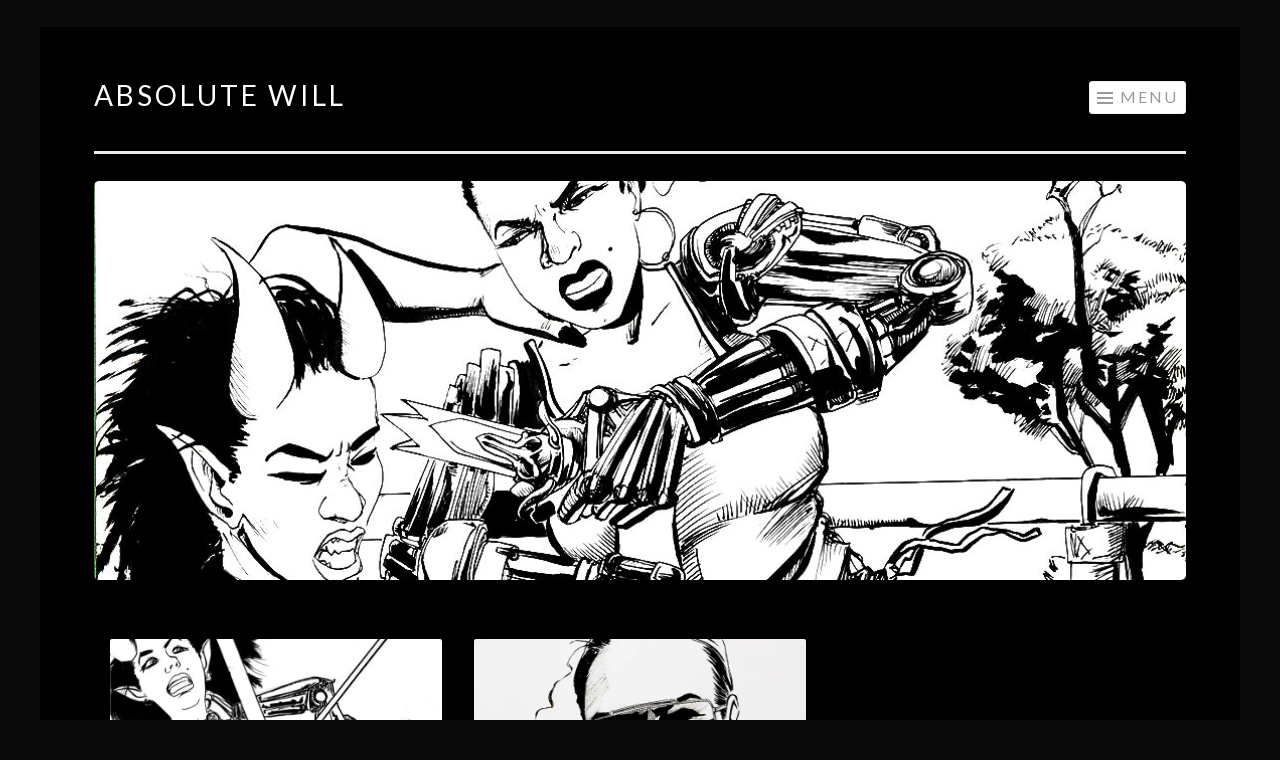

--- FILE ---
content_type: text/html; charset=UTF-8
request_url: https://www.absolutewill.com/
body_size: 8340
content:
<!DOCTYPE html>
<html lang="en-US">
<head>
<meta charset="UTF-8">
<meta name="viewport" content="width=device-width, initial-scale=1">
<link rel="profile" href="http://gmpg.org/xfn/11">
<link rel="pingback" href="https://www.absolutewill.com/xmlrpc.php">

<title>ABSOLUTE WILL &#8211; Super indie comic artist</title>
<meta name='robots' content='max-image-preview:large' />
<link rel='dns-prefetch' href='//secure.gravatar.com' />
<link rel='dns-prefetch' href='//stats.wp.com' />
<link rel='dns-prefetch' href='//fonts.googleapis.com' />
<link rel='dns-prefetch' href='//v0.wordpress.com' />
<link rel='dns-prefetch' href='//jetpack.wordpress.com' />
<link rel='dns-prefetch' href='//s0.wp.com' />
<link rel='dns-prefetch' href='//public-api.wordpress.com' />
<link rel='dns-prefetch' href='//0.gravatar.com' />
<link rel='dns-prefetch' href='//1.gravatar.com' />
<link rel='dns-prefetch' href='//2.gravatar.com' />
<link rel='preconnect' href='//i0.wp.com' />
<link rel="alternate" type="application/rss+xml" title="ABSOLUTE WILL &raquo; Feed" href="https://www.absolutewill.com/feed/" />
<link rel="alternate" type="application/rss+xml" title="ABSOLUTE WILL &raquo; Comments Feed" href="https://www.absolutewill.com/comments/feed/" />
<link rel="alternate" title="oEmbed (JSON)" type="application/json+oembed" href="https://www.absolutewill.com/wp-json/oembed/1.0/embed?url=https%3A%2F%2Fwww.absolutewill.com%2F" />
<link rel="alternate" title="oEmbed (XML)" type="text/xml+oembed" href="https://www.absolutewill.com/wp-json/oembed/1.0/embed?url=https%3A%2F%2Fwww.absolutewill.com%2F&#038;format=xml" />
<style id='wp-img-auto-sizes-contain-inline-css' type='text/css'>
img:is([sizes=auto i],[sizes^="auto," i]){contain-intrinsic-size:3000px 1500px}
/*# sourceURL=wp-img-auto-sizes-contain-inline-css */
</style>
<link rel='stylesheet' id='sdm-styles-css' href='https://www.absolutewill.com/wp-content/plugins/simple-download-monitor/css/sdm_wp_styles.css?ver=6.9' type='text/css' media='all' />
<style id='wp-emoji-styles-inline-css' type='text/css'>

	img.wp-smiley, img.emoji {
		display: inline !important;
		border: none !important;
		box-shadow: none !important;
		height: 1em !important;
		width: 1em !important;
		margin: 0 0.07em !important;
		vertical-align: -0.1em !important;
		background: none !important;
		padding: 0 !important;
	}
/*# sourceURL=wp-emoji-styles-inline-css */
</style>
<style id='wp-block-library-inline-css' type='text/css'>
:root{--wp-block-synced-color:#7a00df;--wp-block-synced-color--rgb:122,0,223;--wp-bound-block-color:var(--wp-block-synced-color);--wp-editor-canvas-background:#ddd;--wp-admin-theme-color:#007cba;--wp-admin-theme-color--rgb:0,124,186;--wp-admin-theme-color-darker-10:#006ba1;--wp-admin-theme-color-darker-10--rgb:0,107,160.5;--wp-admin-theme-color-darker-20:#005a87;--wp-admin-theme-color-darker-20--rgb:0,90,135;--wp-admin-border-width-focus:2px}@media (min-resolution:192dpi){:root{--wp-admin-border-width-focus:1.5px}}.wp-element-button{cursor:pointer}:root .has-very-light-gray-background-color{background-color:#eee}:root .has-very-dark-gray-background-color{background-color:#313131}:root .has-very-light-gray-color{color:#eee}:root .has-very-dark-gray-color{color:#313131}:root .has-vivid-green-cyan-to-vivid-cyan-blue-gradient-background{background:linear-gradient(135deg,#00d084,#0693e3)}:root .has-purple-crush-gradient-background{background:linear-gradient(135deg,#34e2e4,#4721fb 50%,#ab1dfe)}:root .has-hazy-dawn-gradient-background{background:linear-gradient(135deg,#faaca8,#dad0ec)}:root .has-subdued-olive-gradient-background{background:linear-gradient(135deg,#fafae1,#67a671)}:root .has-atomic-cream-gradient-background{background:linear-gradient(135deg,#fdd79a,#004a59)}:root .has-nightshade-gradient-background{background:linear-gradient(135deg,#330968,#31cdcf)}:root .has-midnight-gradient-background{background:linear-gradient(135deg,#020381,#2874fc)}:root{--wp--preset--font-size--normal:16px;--wp--preset--font-size--huge:42px}.has-regular-font-size{font-size:1em}.has-larger-font-size{font-size:2.625em}.has-normal-font-size{font-size:var(--wp--preset--font-size--normal)}.has-huge-font-size{font-size:var(--wp--preset--font-size--huge)}.has-text-align-center{text-align:center}.has-text-align-left{text-align:left}.has-text-align-right{text-align:right}.has-fit-text{white-space:nowrap!important}#end-resizable-editor-section{display:none}.aligncenter{clear:both}.items-justified-left{justify-content:flex-start}.items-justified-center{justify-content:center}.items-justified-right{justify-content:flex-end}.items-justified-space-between{justify-content:space-between}.screen-reader-text{border:0;clip-path:inset(50%);height:1px;margin:-1px;overflow:hidden;padding:0;position:absolute;width:1px;word-wrap:normal!important}.screen-reader-text:focus{background-color:#ddd;clip-path:none;color:#444;display:block;font-size:1em;height:auto;left:5px;line-height:normal;padding:15px 23px 14px;text-decoration:none;top:5px;width:auto;z-index:100000}html :where(.has-border-color){border-style:solid}html :where([style*=border-top-color]){border-top-style:solid}html :where([style*=border-right-color]){border-right-style:solid}html :where([style*=border-bottom-color]){border-bottom-style:solid}html :where([style*=border-left-color]){border-left-style:solid}html :where([style*=border-width]){border-style:solid}html :where([style*=border-top-width]){border-top-style:solid}html :where([style*=border-right-width]){border-right-style:solid}html :where([style*=border-bottom-width]){border-bottom-style:solid}html :where([style*=border-left-width]){border-left-style:solid}html :where(img[class*=wp-image-]){height:auto;max-width:100%}:where(figure){margin:0 0 1em}html :where(.is-position-sticky){--wp-admin--admin-bar--position-offset:var(--wp-admin--admin-bar--height,0px)}@media screen and (max-width:600px){html :where(.is-position-sticky){--wp-admin--admin-bar--position-offset:0px}}

/*# sourceURL=wp-block-library-inline-css */
</style><style id='global-styles-inline-css' type='text/css'>
:root{--wp--preset--aspect-ratio--square: 1;--wp--preset--aspect-ratio--4-3: 4/3;--wp--preset--aspect-ratio--3-4: 3/4;--wp--preset--aspect-ratio--3-2: 3/2;--wp--preset--aspect-ratio--2-3: 2/3;--wp--preset--aspect-ratio--16-9: 16/9;--wp--preset--aspect-ratio--9-16: 9/16;--wp--preset--color--black: #000000;--wp--preset--color--cyan-bluish-gray: #abb8c3;--wp--preset--color--white: #ffffff;--wp--preset--color--pale-pink: #f78da7;--wp--preset--color--vivid-red: #cf2e2e;--wp--preset--color--luminous-vivid-orange: #ff6900;--wp--preset--color--luminous-vivid-amber: #fcb900;--wp--preset--color--light-green-cyan: #7bdcb5;--wp--preset--color--vivid-green-cyan: #00d084;--wp--preset--color--pale-cyan-blue: #8ed1fc;--wp--preset--color--vivid-cyan-blue: #0693e3;--wp--preset--color--vivid-purple: #9b51e0;--wp--preset--gradient--vivid-cyan-blue-to-vivid-purple: linear-gradient(135deg,rgb(6,147,227) 0%,rgb(155,81,224) 100%);--wp--preset--gradient--light-green-cyan-to-vivid-green-cyan: linear-gradient(135deg,rgb(122,220,180) 0%,rgb(0,208,130) 100%);--wp--preset--gradient--luminous-vivid-amber-to-luminous-vivid-orange: linear-gradient(135deg,rgb(252,185,0) 0%,rgb(255,105,0) 100%);--wp--preset--gradient--luminous-vivid-orange-to-vivid-red: linear-gradient(135deg,rgb(255,105,0) 0%,rgb(207,46,46) 100%);--wp--preset--gradient--very-light-gray-to-cyan-bluish-gray: linear-gradient(135deg,rgb(238,238,238) 0%,rgb(169,184,195) 100%);--wp--preset--gradient--cool-to-warm-spectrum: linear-gradient(135deg,rgb(74,234,220) 0%,rgb(151,120,209) 20%,rgb(207,42,186) 40%,rgb(238,44,130) 60%,rgb(251,105,98) 80%,rgb(254,248,76) 100%);--wp--preset--gradient--blush-light-purple: linear-gradient(135deg,rgb(255,206,236) 0%,rgb(152,150,240) 100%);--wp--preset--gradient--blush-bordeaux: linear-gradient(135deg,rgb(254,205,165) 0%,rgb(254,45,45) 50%,rgb(107,0,62) 100%);--wp--preset--gradient--luminous-dusk: linear-gradient(135deg,rgb(255,203,112) 0%,rgb(199,81,192) 50%,rgb(65,88,208) 100%);--wp--preset--gradient--pale-ocean: linear-gradient(135deg,rgb(255,245,203) 0%,rgb(182,227,212) 50%,rgb(51,167,181) 100%);--wp--preset--gradient--electric-grass: linear-gradient(135deg,rgb(202,248,128) 0%,rgb(113,206,126) 100%);--wp--preset--gradient--midnight: linear-gradient(135deg,rgb(2,3,129) 0%,rgb(40,116,252) 100%);--wp--preset--font-size--small: 13px;--wp--preset--font-size--medium: 20px;--wp--preset--font-size--large: 36px;--wp--preset--font-size--x-large: 42px;--wp--preset--spacing--20: 0.44rem;--wp--preset--spacing--30: 0.67rem;--wp--preset--spacing--40: 1rem;--wp--preset--spacing--50: 1.5rem;--wp--preset--spacing--60: 2.25rem;--wp--preset--spacing--70: 3.38rem;--wp--preset--spacing--80: 5.06rem;--wp--preset--shadow--natural: 6px 6px 9px rgba(0, 0, 0, 0.2);--wp--preset--shadow--deep: 12px 12px 50px rgba(0, 0, 0, 0.4);--wp--preset--shadow--sharp: 6px 6px 0px rgba(0, 0, 0, 0.2);--wp--preset--shadow--outlined: 6px 6px 0px -3px rgb(255, 255, 255), 6px 6px rgb(0, 0, 0);--wp--preset--shadow--crisp: 6px 6px 0px rgb(0, 0, 0);}:where(.is-layout-flex){gap: 0.5em;}:where(.is-layout-grid){gap: 0.5em;}body .is-layout-flex{display: flex;}.is-layout-flex{flex-wrap: wrap;align-items: center;}.is-layout-flex > :is(*, div){margin: 0;}body .is-layout-grid{display: grid;}.is-layout-grid > :is(*, div){margin: 0;}:where(.wp-block-columns.is-layout-flex){gap: 2em;}:where(.wp-block-columns.is-layout-grid){gap: 2em;}:where(.wp-block-post-template.is-layout-flex){gap: 1.25em;}:where(.wp-block-post-template.is-layout-grid){gap: 1.25em;}.has-black-color{color: var(--wp--preset--color--black) !important;}.has-cyan-bluish-gray-color{color: var(--wp--preset--color--cyan-bluish-gray) !important;}.has-white-color{color: var(--wp--preset--color--white) !important;}.has-pale-pink-color{color: var(--wp--preset--color--pale-pink) !important;}.has-vivid-red-color{color: var(--wp--preset--color--vivid-red) !important;}.has-luminous-vivid-orange-color{color: var(--wp--preset--color--luminous-vivid-orange) !important;}.has-luminous-vivid-amber-color{color: var(--wp--preset--color--luminous-vivid-amber) !important;}.has-light-green-cyan-color{color: var(--wp--preset--color--light-green-cyan) !important;}.has-vivid-green-cyan-color{color: var(--wp--preset--color--vivid-green-cyan) !important;}.has-pale-cyan-blue-color{color: var(--wp--preset--color--pale-cyan-blue) !important;}.has-vivid-cyan-blue-color{color: var(--wp--preset--color--vivid-cyan-blue) !important;}.has-vivid-purple-color{color: var(--wp--preset--color--vivid-purple) !important;}.has-black-background-color{background-color: var(--wp--preset--color--black) !important;}.has-cyan-bluish-gray-background-color{background-color: var(--wp--preset--color--cyan-bluish-gray) !important;}.has-white-background-color{background-color: var(--wp--preset--color--white) !important;}.has-pale-pink-background-color{background-color: var(--wp--preset--color--pale-pink) !important;}.has-vivid-red-background-color{background-color: var(--wp--preset--color--vivid-red) !important;}.has-luminous-vivid-orange-background-color{background-color: var(--wp--preset--color--luminous-vivid-orange) !important;}.has-luminous-vivid-amber-background-color{background-color: var(--wp--preset--color--luminous-vivid-amber) !important;}.has-light-green-cyan-background-color{background-color: var(--wp--preset--color--light-green-cyan) !important;}.has-vivid-green-cyan-background-color{background-color: var(--wp--preset--color--vivid-green-cyan) !important;}.has-pale-cyan-blue-background-color{background-color: var(--wp--preset--color--pale-cyan-blue) !important;}.has-vivid-cyan-blue-background-color{background-color: var(--wp--preset--color--vivid-cyan-blue) !important;}.has-vivid-purple-background-color{background-color: var(--wp--preset--color--vivid-purple) !important;}.has-black-border-color{border-color: var(--wp--preset--color--black) !important;}.has-cyan-bluish-gray-border-color{border-color: var(--wp--preset--color--cyan-bluish-gray) !important;}.has-white-border-color{border-color: var(--wp--preset--color--white) !important;}.has-pale-pink-border-color{border-color: var(--wp--preset--color--pale-pink) !important;}.has-vivid-red-border-color{border-color: var(--wp--preset--color--vivid-red) !important;}.has-luminous-vivid-orange-border-color{border-color: var(--wp--preset--color--luminous-vivid-orange) !important;}.has-luminous-vivid-amber-border-color{border-color: var(--wp--preset--color--luminous-vivid-amber) !important;}.has-light-green-cyan-border-color{border-color: var(--wp--preset--color--light-green-cyan) !important;}.has-vivid-green-cyan-border-color{border-color: var(--wp--preset--color--vivid-green-cyan) !important;}.has-pale-cyan-blue-border-color{border-color: var(--wp--preset--color--pale-cyan-blue) !important;}.has-vivid-cyan-blue-border-color{border-color: var(--wp--preset--color--vivid-cyan-blue) !important;}.has-vivid-purple-border-color{border-color: var(--wp--preset--color--vivid-purple) !important;}.has-vivid-cyan-blue-to-vivid-purple-gradient-background{background: var(--wp--preset--gradient--vivid-cyan-blue-to-vivid-purple) !important;}.has-light-green-cyan-to-vivid-green-cyan-gradient-background{background: var(--wp--preset--gradient--light-green-cyan-to-vivid-green-cyan) !important;}.has-luminous-vivid-amber-to-luminous-vivid-orange-gradient-background{background: var(--wp--preset--gradient--luminous-vivid-amber-to-luminous-vivid-orange) !important;}.has-luminous-vivid-orange-to-vivid-red-gradient-background{background: var(--wp--preset--gradient--luminous-vivid-orange-to-vivid-red) !important;}.has-very-light-gray-to-cyan-bluish-gray-gradient-background{background: var(--wp--preset--gradient--very-light-gray-to-cyan-bluish-gray) !important;}.has-cool-to-warm-spectrum-gradient-background{background: var(--wp--preset--gradient--cool-to-warm-spectrum) !important;}.has-blush-light-purple-gradient-background{background: var(--wp--preset--gradient--blush-light-purple) !important;}.has-blush-bordeaux-gradient-background{background: var(--wp--preset--gradient--blush-bordeaux) !important;}.has-luminous-dusk-gradient-background{background: var(--wp--preset--gradient--luminous-dusk) !important;}.has-pale-ocean-gradient-background{background: var(--wp--preset--gradient--pale-ocean) !important;}.has-electric-grass-gradient-background{background: var(--wp--preset--gradient--electric-grass) !important;}.has-midnight-gradient-background{background: var(--wp--preset--gradient--midnight) !important;}.has-small-font-size{font-size: var(--wp--preset--font-size--small) !important;}.has-medium-font-size{font-size: var(--wp--preset--font-size--medium) !important;}.has-large-font-size{font-size: var(--wp--preset--font-size--large) !important;}.has-x-large-font-size{font-size: var(--wp--preset--font-size--x-large) !important;}
/*# sourceURL=global-styles-inline-css */
</style>

<style id='classic-theme-styles-inline-css' type='text/css'>
/*! This file is auto-generated */
.wp-block-button__link{color:#fff;background-color:#32373c;border-radius:9999px;box-shadow:none;text-decoration:none;padding:calc(.667em + 2px) calc(1.333em + 2px);font-size:1.125em}.wp-block-file__button{background:#32373c;color:#fff;text-decoration:none}
/*# sourceURL=/wp-includes/css/classic-themes.min.css */
</style>
<link rel='stylesheet' id='toocheke-companion-likes-css' href='https://www.absolutewill.com/wp-content/plugins/toocheke-companion/css/toocheke-likes.css?ver=6.9' type='text/css' media='all' />
<link rel='stylesheet' id='toocheke-font-awesome-css' href='https://www.absolutewill.com/wp-content/plugins/toocheke-companion/fonts/font-awesome/css/all.min.css?ver=6.9' type='text/css' media='all' />
<link rel='stylesheet' id='toocheke-universal-styles-css' href='https://www.absolutewill.com/wp-content/plugins/toocheke-companion/css/universal.css?ver=1.191' type='text/css' media='all' />
<link rel='stylesheet' id='toocheke-manga-styles-css' href='https://www.absolutewill.com/wp-content/plugins/toocheke-companion/css/manga.css?ver=1.191' type='text/css' media='all' />
<link rel='stylesheet' id='sketch-style-css' href='https://www.absolutewill.com/wp-content/themes/sketch/style.css?ver=6.9' type='text/css' media='all' />
<link rel='stylesheet' id='sketch-lato-css' href='https://fonts.googleapis.com/css?family=Lato%3A300%2C400%2C700%2C300italic%2C400italic%2C700italic&#038;subset=latin%2Clatin-ext' type='text/css' media='all' />
<link rel='stylesheet' id='genericons-css' href='https://www.absolutewill.com/wp-content/plugins/jetpack/_inc/genericons/genericons/genericons.css?ver=3.1' type='text/css' media='all' />
<script type="text/javascript" src="https://www.absolutewill.com/wp-includes/js/jquery/jquery.min.js?ver=3.7.1" id="jquery-core-js"></script>
<script type="text/javascript" src="https://www.absolutewill.com/wp-includes/js/jquery/jquery-migrate.min.js?ver=3.4.1" id="jquery-migrate-js"></script>
<script type="text/javascript" id="sdm-scripts-js-extra">
/* <![CDATA[ */
var sdm_ajax_script = {"ajaxurl":"https://www.absolutewill.com/wp-admin/admin-ajax.php"};
//# sourceURL=sdm-scripts-js-extra
/* ]]> */
</script>
<script type="text/javascript" src="https://www.absolutewill.com/wp-content/plugins/simple-download-monitor/js/sdm_wp_scripts.js?ver=6.9" id="sdm-scripts-js"></script>
<link rel="https://api.w.org/" href="https://www.absolutewill.com/wp-json/" /><link rel="alternate" title="JSON" type="application/json" href="https://www.absolutewill.com/wp-json/wp/v2/pages/1069" /><link rel="EditURI" type="application/rsd+xml" title="RSD" href="https://www.absolutewill.com/xmlrpc.php?rsd" />
<meta name="generator" content="WordPress 6.9" />
<link rel="canonical" href="https://www.absolutewill.com/" />
<link rel='shortlink' href='https://wp.me/Pam0ne-hf' />
	<style>img#wpstats{display:none}</style>
			<style type="text/css">
			.site-title a,
		.site-description {
			color: #ffffff;
		}
		</style>
	<style type="text/css" id="custom-background-css">
body.custom-background { background-color: #0a0a0a; }
</style>
	
<!-- Jetpack Open Graph Tags -->
<meta property="og:type" content="website" />
<meta property="og:title" content="ABSOLUTE WILL" />
<meta property="og:description" content="Super indie comic artist" />
<meta property="og:url" content="https://www.absolutewill.com/" />
<meta property="og:site_name" content="ABSOLUTE WILL" />
<meta property="og:image" content="https://s0.wp.com/i/blank.jpg" />
<meta property="og:image:width" content="200" />
<meta property="og:image:height" content="200" />
<meta property="og:image:alt" content="" />
<meta property="og:locale" content="en_US" />
<meta name="twitter:site" content="@absolutewill" />
<meta name="twitter:text:title" content="Projects" />
<meta name="twitter:card" content="summary" />

<!-- End Jetpack Open Graph Tags -->
		<style type="text/css" id="wp-custom-css">
			.site {background:black}
title {color:white}
body {color: #999999}
.social-links ul a:before {
	background: #2f2f2f;}

.project-types-grid {
  display: grid;
  grid-template-columns: repeat(auto-fill, minmax(300px, 1fr));
  gap: 2rem;
  margin: 0 auto;
  max-width: 1200px;
  padding: 2rem 1rem;
  background-color: #000; /* Matches the portfolio page background */
}

.project-type-item {
  background: #000;
  color: #fff;
  text-align: center;
  transition: transform 0.3s ease;
}

.project-type-item:hover {
  transform: scale(1.02);
}

.project-type-item img {
  width: 100%;
  height: auto;
  display: block;
  border-radius: 2px;
  margin-bottom: 1rem;
  object-fit: cover;
}

.project-type-item h2 {
  font-family: 'Inter', 'Helvetica Neue', Helvetica, Arial, sans-serif;
  font-size: 0.85rem;
  text-transform: uppercase;
  letter-spacing: 0.05em;
  margin-top: 0;
  margin-bottom: 0;
  color: #ddd;
}

.project-type-item p {
  display: none; /* Hide description unless you want to show it */
}
		</style>
		</head>

<body class="home wp-singular page-template page-template-template-project-types page-template-template-project-types-php page page-id-1069 custom-background wp-theme-sketch group-blog no-sidebar">
<div id="page" class="hfeed site">
	<a class="skip-link screen-reader-text" href="#content">Skip to content</a>
	<header id="masthead" class="site-header" role="banner">
		<div class="site-branding">
			<a href="https://www.absolutewill.com/" class="site-logo-link" rel="home" itemprop="url"></a>			<h1 class="site-title"><a href="https://www.absolutewill.com/" rel="home">ABSOLUTE WILL</a></h1>
			<h2 class="site-description">Super indie comic artist</h2>
		</div>

		<nav id="site-navigation" class="main-navigation" role="navigation">
			<button class="menu-toggle">Menu</button>
			<div class="menu-top-menu-container"><ul id="menu-top-menu" class="menu"><li id="menu-item-1130" class="menu-item menu-item-type-post_type menu-item-object-page menu-item-home current-menu-item page_item page-item-1069 current_page_item menu-item-1130"><a href="https://www.absolutewill.com/" aria-current="page">Projects</a></li>
<li id="menu-item-1009" class="menu-item menu-item-type-post_type menu-item-object-page menu-item-1009"><a href="https://www.absolutewill.com/blog/">Blog</a></li>
<li id="menu-item-977" class="menu-item menu-item-type-post_type menu-item-object-page menu-item-977"><a href="https://www.absolutewill.com/about/">About</a></li>
</ul></div>		</nav><!-- #site-navigation -->
	</header><!-- #masthead -->

	<div id="content" class="site-content">
									<a href="https://www.absolutewill.com/" rel="home">
					<img class="custom-header" src="https://www.absolutewill.com/wp-content/uploads/2020/10/cropped-20201012_191900.edited-1.jpg" width="1092" height="399" alt="">
				</a>
					
<div id="primary" class="content-area">
    <main id="main" class="site-main" role="main">

    
            <div class="project-types-grid">
                <div class="project-type-item">
        <a href="https://www.absolutewill.com/project-type/comicbooks/">
            <img src="https://i0.wp.com/www.absolutewill.com/wp-content/uploads/2019/08/Post-Apocalyptic-Battle-Cholas-001-000fixed-3-1-e1759124000297.jpg?fit=768%2C747&#038;ssl=1" alt="Comic Books">
            <h2>Comic Books</h2>
        </a>
        <p></p>

        <!-- Optional Debug
        <pre style="color: #aaa; font-size: 0.8rem;">
            Array
(
    [ID] => 343
    [id] => 343
    [title] => Post-Apocalyptic-Battle-Cholas-001-000fixed-3-1
    [filename] => Post-Apocalyptic-Battle-Cholas-001-000fixed-3-1-e1759124000297.jpg
    [filesize] => 183687
    [url] => https://i0.wp.com/www.absolutewill.com/wp-content/uploads/2019/08/Post-Apocalyptic-Battle-Cholas-001-000fixed-3-1-e1759124000297.jpg?fit=996%2C969&ssl=1
    [link] => https://www.absolutewill.com/last-day-yesterday-and-then-some/post-apocalyptic-battle-cholas-001-000fixed-3-1/
    [alt] => 
    [author] => 2
    [description] => 
    [caption] => 
    [name] => post-apocalyptic-battle-cholas-001-000fixed-3-1
    [status] => inherit
    [uploaded_to] => 297
    [date] => 2019-08-23 07:03:56
    [modified] => 2019-08-23 07:03:56
    [menu_order] => 0
    [mime_type] => image/jpeg
    [type] => image
    [subtype] => jpeg
    [icon] => https://www.absolutewill.com/wp-includes/images/media/default.png
    [width] => 996
    [height] => 969
    [sizes] => Array
        (
            [thumbnail] => https://i0.wp.com/www.absolutewill.com/wp-content/uploads/2019/08/Post-Apocalyptic-Battle-Cholas-001-000fixed-3-1-e1759124000297.jpg?resize=150%2C150&ssl=1
            [thumbnail-width] => 150
            [thumbnail-height] => 150
            [medium] => https://i0.wp.com/www.absolutewill.com/wp-content/uploads/2019/08/Post-Apocalyptic-Battle-Cholas-001-000fixed-3-1-e1759124000297.jpg?fit=300%2C292&ssl=1
            [medium-width] => 300
            [medium-height] => 292
            [medium_large] => https://i0.wp.com/www.absolutewill.com/wp-content/uploads/2019/08/Post-Apocalyptic-Battle-Cholas-001-000fixed-3-1-e1759124000297.jpg?fit=768%2C747&ssl=1
            [medium_large-width] => 768
            [medium_large-height] => 747
            [large] => https://i0.wp.com/www.absolutewill.com/wp-content/uploads/2019/08/Post-Apocalyptic-Battle-Cholas-001-000fixed-3-1-e1759124000297.jpg?fit=800%2C1024&ssl=1
            [large-width] => 800
            [large-height] => 1024
            [1536x1536] => https://i0.wp.com/www.absolutewill.com/wp-content/uploads/2019/08/Post-Apocalyptic-Battle-Cholas-001-000fixed-3-1-e1759124000297.jpg?fit=996%2C969&ssl=1
            [1536x1536-width] => 996
            [1536x1536-height] => 969
            [2048x2048] => https://i0.wp.com/www.absolutewill.com/wp-content/uploads/2019/08/Post-Apocalyptic-Battle-Cholas-001-000fixed-3-1-e1759124000297.jpg?fit=996%2C969&ssl=1
            [2048x2048-width] => 996
            [2048x2048-height] => 969
            [sketch-landscape] => https://i0.wp.com/www.absolutewill.com/wp-content/uploads/2019/08/Post-Apocalyptic-Battle-Cholas-001-000fixed-3-1-e1759124000297.jpg?resize=800%2C600&ssl=1
            [sketch-landscape-width] => 800
            [sketch-landscape-height] => 600
            [sketch-portrait] => https://i0.wp.com/www.absolutewill.com/wp-content/uploads/2019/08/Post-Apocalyptic-Battle-Cholas-001-000fixed-3-1-e1759124000297.jpg?resize=800%2C969&ssl=1
            [sketch-portrait-width] => 800
            [sketch-portrait-height] => 996
            [sketch-square] => https://i0.wp.com/www.absolutewill.com/wp-content/uploads/2019/08/Post-Apocalyptic-Battle-Cholas-001-000fixed-3-1-e1759124000297.jpg?resize=800%2C800&ssl=1
            [sketch-square-width] => 800
            [sketch-square-height] => 800
            [sketch-featured] => https://i0.wp.com/www.absolutewill.com/wp-content/uploads/2019/08/Post-Apocalyptic-Battle-Cholas-001-000fixed-3-1-e1759124000297.jpg?resize=996%2C400&ssl=1
            [sketch-featured-width] => 1024
            [sketch-featured-height] => 400
            [sketch-site-logo] => https://i0.wp.com/www.absolutewill.com/wp-content/uploads/2019/08/Post-Apocalyptic-Battle-Cholas-001-000fixed-3-1-e1759124000297.jpg?fit=300%2C292&ssl=1
            [sketch-site-logo-width] => 300
            [sketch-site-logo-height] => 292
            [jetpack-portfolio-admin-thumb] => https://i0.wp.com/www.absolutewill.com/wp-content/uploads/2019/08/Post-Apocalyptic-Battle-Cholas-001-000fixed-3-1-e1759124000297.jpg?resize=50%2C50&ssl=1
            [jetpack-portfolio-admin-thumb-width] => 50
            [jetpack-portfolio-admin-thumb-height] => 50
        )

)
        </pre> -->
    </div>
    <div class="project-type-item">
        <a href="https://www.absolutewill.com/project-type/inktober/">
            <img src="https://i0.wp.com/www.absolutewill.com/wp-content/uploads/2020/10/20201003_020855.edited-e1759123697181.jpg?fit=768%2C746&#038;ssl=1" alt="Inktober">
            <h2>Inktober</h2>
        </a>
        <p></p>

        <!-- Optional Debug
        <pre style="color: #aaa; font-size: 0.8rem;">
            Array
(
    [ID] => 655
    [id] => 655
    [title] => 20201003_020855.edited
    [filename] => 20201003_020855.edited-e1759123697181.jpg
    [filesize] => 146941
    [url] => https://i0.wp.com/www.absolutewill.com/wp-content/uploads/2020/10/20201003_020855.edited-e1759123697181.jpg?fit=891%2C865&ssl=1
    [link] => https://www.absolutewill.com/inktober-day-2/20201003_020855-edited/
    [alt] => 
    [author] => 2
    [description] => 
    [caption] => 
    [name] => 20201003_020855-edited
    [status] => inherit
    [uploaded_to] => 654
    [date] => 2020-10-05 06:27:57
    [modified] => 2020-10-05 06:27:57
    [menu_order] => 0
    [mime_type] => image/jpeg
    [type] => image
    [subtype] => jpeg
    [icon] => https://www.absolutewill.com/wp-includes/images/media/default.png
    [width] => 891
    [height] => 865
    [sizes] => Array
        (
            [thumbnail] => https://i0.wp.com/www.absolutewill.com/wp-content/uploads/2020/10/20201003_020855.edited-e1759123697181.jpg?resize=150%2C150&ssl=1
            [thumbnail-width] => 150
            [thumbnail-height] => 150
            [medium] => https://i0.wp.com/www.absolutewill.com/wp-content/uploads/2020/10/20201003_020855.edited-e1759123697181.jpg?fit=300%2C291&ssl=1
            [medium-width] => 300
            [medium-height] => 291
            [medium_large] => https://i0.wp.com/www.absolutewill.com/wp-content/uploads/2020/10/20201003_020855.edited-e1759123697181.jpg?fit=768%2C746&ssl=1
            [medium_large-width] => 768
            [medium_large-height] => 746
            [large] => https://i0.wp.com/www.absolutewill.com/wp-content/uploads/2020/10/20201003_020855.edited-e1759123697181.jpg?fit=854%2C1024&ssl=1
            [large-width] => 854
            [large-height] => 1024
            [1536x1536] => https://i0.wp.com/www.absolutewill.com/wp-content/uploads/2020/10/20201003_020855.edited-e1759123697181.jpg?fit=891%2C865&ssl=1
            [1536x1536-width] => 891
            [1536x1536-height] => 865
            [2048x2048] => https://i0.wp.com/www.absolutewill.com/wp-content/uploads/2020/10/20201003_020855.edited-e1759123697181.jpg?fit=891%2C865&ssl=1
            [2048x2048-width] => 891
            [2048x2048-height] => 865
            [sketch-landscape] => https://i0.wp.com/www.absolutewill.com/wp-content/uploads/2020/10/20201003_020855.edited-e1759123697181.jpg?resize=800%2C600&ssl=1
            [sketch-landscape-width] => 800
            [sketch-landscape-height] => 600
            [sketch-portrait] => https://i0.wp.com/www.absolutewill.com/wp-content/uploads/2020/10/20201003_020855.edited-e1759123697181.jpg?resize=800%2C865&ssl=1
            [sketch-portrait-width] => 800
            [sketch-portrait-height] => 865
            [sketch-square] => https://i0.wp.com/www.absolutewill.com/wp-content/uploads/2020/10/20201003_020855.edited-e1759123697181.jpg?resize=800%2C800&ssl=1
            [sketch-square-width] => 800
            [sketch-square-height] => 800
            [sketch-featured] => https://i0.wp.com/www.absolutewill.com/wp-content/uploads/2020/10/20201003_020855.edited-e1759123697181.jpg?resize=891%2C400&ssl=1
            [sketch-featured-width] => 891
            [sketch-featured-height] => 400
            [sketch-site-logo] => https://i0.wp.com/www.absolutewill.com/wp-content/uploads/2020/10/20201003_020855.edited-e1759123697181.jpg?fit=300%2C291&ssl=1
            [sketch-site-logo-width] => 300
            [sketch-site-logo-height] => 291
            [jetpack-portfolio-admin-thumb] => https://i0.wp.com/www.absolutewill.com/wp-content/uploads/2020/10/20201003_020855.edited-e1759123697181.jpg?resize=50%2C50&ssl=1
            [jetpack-portfolio-admin-thumb-width] => 50
            [jetpack-portfolio-admin-thumb-height] => 50
        )

)
        </pre> -->
    </div>

        </div>
    
    </main>
</div>


	</div><!-- #content -->

	<footer id="colophon" class="site-footer" role="contentinfo">
					<div class="social-links"><ul id="menu-social-links-menu" class="menu"><li id="menu-item-35" class="menu-item menu-item-type-custom menu-item-object-custom menu-item-35"><a target="_blank" href="https://www.instagram.com/absolutewill/"><span class="screen-reader-text">Instagram</span></a></li>
<li id="menu-item-974" class="menu-item menu-item-type-custom menu-item-object-custom menu-item-974"><a href="https://www.threads.net/@absolutewill"><span class="screen-reader-text">Threads</span></a></li>
<li id="menu-item-34" class="menu-item menu-item-type-custom menu-item-object-custom menu-item-34"><a target="_blank" href="https://twitter.com/absolutewill"><span class="screen-reader-text">Twitter</span></a></li>
<li id="menu-item-75" class="menu-item menu-item-type-custom menu-item-object-custom menu-item-75"><a href="https://www.tumblr.com/blog/absolutewill"><span class="screen-reader-text">Tumblr</span></a></li>
</ul></div>				<div class="site-info">
			<a href="http://wordpress.org/">Proudly powered by WordPress</a>
			<span class="sep"> | </span>
			Theme: Sketch by <a href="http://wordpress.com/themes/sketch/" rel="designer">WordPress.com</a>.		</div><!-- .site-info -->
	</footer><!-- #colophon -->
</div><!-- #page -->

<script type="speculationrules">
{"prefetch":[{"source":"document","where":{"and":[{"href_matches":"/*"},{"not":{"href_matches":["/wp-*.php","/wp-admin/*","/wp-content/uploads/*","/wp-content/*","/wp-content/plugins/*","/wp-content/themes/sketch/*","/*\\?(.+)"]}},{"not":{"selector_matches":"a[rel~=\"nofollow\"]"}},{"not":{"selector_matches":".no-prefetch, .no-prefetch a"}}]},"eagerness":"conservative"}]}
</script>
<script type="text/javascript" id="jetpack-portfolio-theme-supports-js-after">
/* <![CDATA[ */
const jetpack_portfolio_theme_supports = false
//# sourceURL=jetpack-portfolio-theme-supports-js-after
/* ]]> */
</script>
<script type="text/javascript" src="https://www.absolutewill.com/wp-content/plugins/toocheke-companion/js/keyboard.js?ver=1.191" id="toocheke-keyboard-script-js"></script>
<script type="text/javascript" src="https://www.absolutewill.com/wp-content/plugins/toocheke-companion/js/bookmark.js?ver=1.191" id="toocheke-bookmark-script-js"></script>
<script type="text/javascript" id="toocheke-likes-js-extra">
/* <![CDATA[ */
var toochekeLikes = {"ajaxurl":"https://www.absolutewill.com/wp-admin/admin-ajax.php","like":"Like","unlike":"Unlike"};
//# sourceURL=toocheke-likes-js-extra
/* ]]> */
</script>
<script type="text/javascript" src="https://www.absolutewill.com/wp-content/plugins/toocheke-companion/js/likes.js?ver=1.191" id="toocheke-likes-js"></script>
<script type="text/javascript" src="https://www.absolutewill.com/wp-content/themes/sketch/js/navigation.js?ver=20120206" id="sketch-navigation-js"></script>
<script type="text/javascript" src="https://www.absolutewill.com/wp-content/themes/sketch/js/skip-link-focus-fix.js?ver=20130115" id="sketch-skip-link-focus-fix-js"></script>
<script type="text/javascript" id="jetpack-stats-js-before">
/* <![CDATA[ */
_stq = window._stq || [];
_stq.push([ "view", {"v":"ext","blog":"153008016","post":"1069","tz":"-8","srv":"www.absolutewill.com","j":"1:15.4"} ]);
_stq.push([ "clickTrackerInit", "153008016", "1069" ]);
//# sourceURL=jetpack-stats-js-before
/* ]]> */
</script>
<script type="text/javascript" src="https://stats.wp.com/e-202604.js" id="jetpack-stats-js" defer="defer" data-wp-strategy="defer"></script>
<script id="wp-emoji-settings" type="application/json">
{"baseUrl":"https://s.w.org/images/core/emoji/17.0.2/72x72/","ext":".png","svgUrl":"https://s.w.org/images/core/emoji/17.0.2/svg/","svgExt":".svg","source":{"concatemoji":"https://www.absolutewill.com/wp-includes/js/wp-emoji-release.min.js?ver=6.9"}}
</script>
<script type="module">
/* <![CDATA[ */
/*! This file is auto-generated */
const a=JSON.parse(document.getElementById("wp-emoji-settings").textContent),o=(window._wpemojiSettings=a,"wpEmojiSettingsSupports"),s=["flag","emoji"];function i(e){try{var t={supportTests:e,timestamp:(new Date).valueOf()};sessionStorage.setItem(o,JSON.stringify(t))}catch(e){}}function c(e,t,n){e.clearRect(0,0,e.canvas.width,e.canvas.height),e.fillText(t,0,0);t=new Uint32Array(e.getImageData(0,0,e.canvas.width,e.canvas.height).data);e.clearRect(0,0,e.canvas.width,e.canvas.height),e.fillText(n,0,0);const a=new Uint32Array(e.getImageData(0,0,e.canvas.width,e.canvas.height).data);return t.every((e,t)=>e===a[t])}function p(e,t){e.clearRect(0,0,e.canvas.width,e.canvas.height),e.fillText(t,0,0);var n=e.getImageData(16,16,1,1);for(let e=0;e<n.data.length;e++)if(0!==n.data[e])return!1;return!0}function u(e,t,n,a){switch(t){case"flag":return n(e,"\ud83c\udff3\ufe0f\u200d\u26a7\ufe0f","\ud83c\udff3\ufe0f\u200b\u26a7\ufe0f")?!1:!n(e,"\ud83c\udde8\ud83c\uddf6","\ud83c\udde8\u200b\ud83c\uddf6")&&!n(e,"\ud83c\udff4\udb40\udc67\udb40\udc62\udb40\udc65\udb40\udc6e\udb40\udc67\udb40\udc7f","\ud83c\udff4\u200b\udb40\udc67\u200b\udb40\udc62\u200b\udb40\udc65\u200b\udb40\udc6e\u200b\udb40\udc67\u200b\udb40\udc7f");case"emoji":return!a(e,"\ud83e\u1fac8")}return!1}function f(e,t,n,a){let r;const o=(r="undefined"!=typeof WorkerGlobalScope&&self instanceof WorkerGlobalScope?new OffscreenCanvas(300,150):document.createElement("canvas")).getContext("2d",{willReadFrequently:!0}),s=(o.textBaseline="top",o.font="600 32px Arial",{});return e.forEach(e=>{s[e]=t(o,e,n,a)}),s}function r(e){var t=document.createElement("script");t.src=e,t.defer=!0,document.head.appendChild(t)}a.supports={everything:!0,everythingExceptFlag:!0},new Promise(t=>{let n=function(){try{var e=JSON.parse(sessionStorage.getItem(o));if("object"==typeof e&&"number"==typeof e.timestamp&&(new Date).valueOf()<e.timestamp+604800&&"object"==typeof e.supportTests)return e.supportTests}catch(e){}return null}();if(!n){if("undefined"!=typeof Worker&&"undefined"!=typeof OffscreenCanvas&&"undefined"!=typeof URL&&URL.createObjectURL&&"undefined"!=typeof Blob)try{var e="postMessage("+f.toString()+"("+[JSON.stringify(s),u.toString(),c.toString(),p.toString()].join(",")+"));",a=new Blob([e],{type:"text/javascript"});const r=new Worker(URL.createObjectURL(a),{name:"wpTestEmojiSupports"});return void(r.onmessage=e=>{i(n=e.data),r.terminate(),t(n)})}catch(e){}i(n=f(s,u,c,p))}t(n)}).then(e=>{for(const n in e)a.supports[n]=e[n],a.supports.everything=a.supports.everything&&a.supports[n],"flag"!==n&&(a.supports.everythingExceptFlag=a.supports.everythingExceptFlag&&a.supports[n]);var t;a.supports.everythingExceptFlag=a.supports.everythingExceptFlag&&!a.supports.flag,a.supports.everything||((t=a.source||{}).concatemoji?r(t.concatemoji):t.wpemoji&&t.twemoji&&(r(t.twemoji),r(t.wpemoji)))});
//# sourceURL=https://www.absolutewill.com/wp-includes/js/wp-emoji-loader.min.js
/* ]]> */
</script>

</body>
</html>

<!-- Dynamic page generated in 0.381 seconds. -->
<!-- Cached page generated by WP-Super-Cache on 2026-01-22 08:06:35 -->

<!-- Compression = gzip -->

--- FILE ---
content_type: text/css
request_url: https://www.absolutewill.com/wp-content/plugins/toocheke-companion/css/universal.css?ver=1.191
body_size: 2018
content:
/* 
Universal theme styles
*/
.grid-container {
	display: grid;
	grid-gap: 15px;
	margin-bottom: 15px;
}

.grid-four-cols {
	grid-template-columns: auto auto auto auto;
}

.grid-three-cols {
	grid-template-columns: auto auto auto;
}

.grid-two-cols {
	grid-template-columns: auto auto;
}

#comic-list {

	list-style: none;
	padding-left: 0;

}

#comic-list>li {
	position: relative;
	border-bottom: 1px solid #111111;
	border-left: 1px solid #111111;
	border-right: 1px solid #111111;
	height: 70px;
	padding: 0;
	margin: 0;
	overflow: hidden;
}

#comic-list>li:first-child {
	border-top: 1px solid #111111;
}

#comic-list>li:hover {
	background: #eee;
}

#comic-list>li>a {
	display: block;
	height: 70px;
	white-space: nowrap;
	cursor: pointer;
	color: #000;
	text-decoration: none;
	overflow: hidden;
}

#comic-list>li>a:focus,
#comic-list>li>a:focus .comic-list-item-details {
	color: #ff0000 !important;
}

#comic-list>li>a:focus img {
	opacity: 0.7;
	filter: alpha(opacity=70);
}

#comic-list>li:hover a,
#comic-list>li:hover p {
	color: #ff0000;
}

#comic-list>li:hover img {
	opacity: 0.7;
	filter: alpha(opacity=70);
}

#comic-list>li>a:hover {
	color: #ff0000;
}

.comic-item {
	vertical-align: center;
	height: 70px;
	padding: 0;
	display: table;
	width: 100%;
	table-layout: fixed;
	text-align: left;
}

.comic-item .thmb {
	position: relative;
	display: table-cell;
	vertical-align: middle;
	height: 70px;
	width: 70px;
	overflow: hidden;
	max-height: 70px;
}

.comic-item .rank {
	position: absolute;
	top: 11px;
	left: 9px;
	z-index: 10;
	color: #fff;
	font-size: 24px;
	font-weight: 600;
	text-shadow: -1px 0 black, 0 1px black, 1px 0 black, 0 -1px black;
}

#comic-list .thmb img {
	max-height: 70px;
	max-width: none !important;
	width: auto;
	margin: 0 !important;
	padding: 0 !important;
}

.comic-item .comic-info {
	height: 70px;
	padding-left: 10px;
	vertical-align: middle;
	display: table-cell;
}

.comic-title-wrapper {
	display: flex;
	width: 100%;
	justify-content: space-between;
	align-items: center;
}

.comic-item .comic-title {
	height: 26px;
	font-size: 17px;
	overflow: hidden;
	min-width: 0;
	text-overflow: ellipsis;
	white-space: nowrap;
	margin: 0;
	padding: 0;
}

.comic-item .comic-list-item-details {
	color: #848484;
	margin-top: 3px;
	font-size: 14px;
	margin: 0;
	padding: 0;
}

.pagination {
	display: -ms-flexbox;
	display: flex;
	padding-left: 0;
	list-style: none;
	border-radius: .25rem;
}

.page-numbers {
	display: inline-block;
	text-align: center;
	width: 1.75rem;
	height: 1.75rem;
	margin-bottom: .5rem;
	margin-right: .5rem;
	color: #000;
	text-decoration: none;
	background-color: #ccc;
	border: 1px solid #000000;
}

.page-numbers:hover,
.page-numbers:focus,
.page-numbers:active {
	color: #fff;
	text-decoration: none;
	background-color: #666;
	border-color: #000000;
}

.page-numbers.current {

	z-index: 1;
	color: #000;
	background-color: #fff;
	border-color: #000000;

}


#comic-grid {
	display: grid;
	grid-template-columns: repeat(auto-fill, minmax(200px, 1fr));
	grid-gap: 15px;
	align-items: stretch;
	margin-bottom: 15px;
}

#comic-grid img {
	border: 1px solid #ccc;
	box-shadow: 2px 2px 6px 0px rgba(0, 0, 0, 0.3);
	max-width: 100% !important;
	height: auto !important;
}

#comic-grid img:hover {
	opacity: 0.7;
}

.comic-thumbnail-wrapper {
	text-align: center;
}

.more-chapters-wrapper {
	margin-bottom: 15px;
}

.single-comic-navigation {
	text-align: center;
	padding-top: 15px;
	padding-bottom: 15px;
}

.single-comic-navigation a {
	margin: 0 10px;
	text-decoration: none;
	font-size: 30px;
}

.single-comic-navigation a:hover,
.single-comic-navigation a:focus,
.single-comic-navigation a:active {
	color: #ff0000;
}

.single-comic-navigation img {
	max-height: 35px;
	width: auto;
}

#comic-analytics {
	margin-top: 15px;
}

#comic-analytics i {
	margin-right: 5px;
}

#comic-analytics a {
	margin-right: 0px;
}

#comic-analytics .toocheke-likes-button {
	padding: 0.375em 0px;
}

.analytics-wrapper {
	font-weight: 500;
	margin-right: 15px;
}

.likes-wrapper {
	margin-right: 5px;
}

/*--------------------------------------------------------------
# Series Styles
--------------------------------------------------------------*/
.series-thumbnail-wrapper a {
	display: none;
}

.series-thumbnail-wrapper a.series-link,
.series-thumbnail-wrapper a.series-thumbnail {
	display: inline-block;
}

#series-grid {
	display: grid;
	grid-template-columns: repeat(auto-fill, minmax(160px, 1fr));
	grid-gap: 15px;
	align-items: stretch;
	margin-bottom: 30px;
}

.series-thumbnail-wrapper {
	display: inline-block;
	position: relative;
}

.series-thumbnail-wrapper img {
	display: block;
	width: 100%;
	height: auto;
}

.series-rollover {
	position: absolute;
	bottom: 0;
	left: 0;
	right: 0;
	background-color: #111111;
	color: #fff;
	overflow: hidden;
	width: 100%;
	height: 0;
	transition: .5s ease;
}

.series-thumbnail-wrapper:hover .series-rollover {
	height: 100%;
}

.series-link,
.series-link:hover {
	display: inline-block;
	position: absolute;
	top: 50%;
	left: 50%;
	width: 90%;
	height: 90%;
	color: #fff;
	font-size: 14px;
	line-height: 15px;
	-webkit-transform: translate(-50%, -50%);
	-ms-transform: translate(-50%, -50%);
	transform: translate(-50%, -50%);
	text-align: left;
	text-decoration: none;
}

.series-link:focus {
	outline: none !important;
}

.series-link h3 {
	font-size: 18px;
	line-height: 18px;
	padding-top: 5px;
}

.series-link .description {
	margin: 0;
	padding: 0;
	font-size: 14px;
	line-height: 16px;
}

/* Sidebar calendar widget */

#toocheke-calendar {
	width: 100% !important;
	font-size: 11px !important;
	background-color: transparent;
}

#toocheke-calendar thead th {
	background: transparent !important;
	border: 1px solid #ffffff;
	font-size: 11px !important;
}

#toocheke-calendar tbody td {
	color: #ffffff;
	text-align: center !important;
	border: 1px solid #ffffff;
	line-height: 2.5em !important;
	transition: background 0.15s ease !important;
	-webkit-transition: background 0.15s ease !important;
	-o-transition: background 0.15s ease !important;
	-moz-transition: background 0.15s ease !important;
}

#toocheke-calendar tbody td:hover {
	background: rgba(0, 0, 0, .15) !important;
	color: #ffffff;
}

#toocheke-calendar tbody td a {
	display: block !important;
	text-decoration: none !important;
	background: #ffffff !important;
	color: #000000 !important;
}

#toocheke-calendar tbody td:hover a {
	background: #444 !important;
	color: #fff !important;
}

#toocheke-calendar tfoot td {
	padding-top: 1px !important;
	padding: 4px !important;
}

#toocheke-calendar caption {
	cursor: pointer !important;
	font-size: 13px !important;
	text-transform: uppercase !important;
	margin: 0 !important;
	padding: 12px !important;
	outline: 0 none !important;
	background: #444 !important;
	color: #fff !important;
}

#toocheke-calendar caption:hover {
	opacity: 0.8;
}

#toocheke-calendar tbody a {
	display: block !important;
	text-decoration: underline !important;
}

#toocheke-calendar th {
	text-align: center !important;
	padding: 7px 0 !important;
	color: #ffffff !important;
	font-weight: 700 !important;
}

#toocheke-calendar tfoot a {
	color: #f8d94a;
}

/* Body Calendar */

#archive-page-calendar-wrapper #toocheke-calendar thead th {
	border: 1px solid #000;
}

#archive-page-calendar-wrapper #toocheke-calendar tbody td {
	color: #000;
	border: 1px solid #000;
}

#archive-page-calendar-wrapper #toocheke-calendar tbody td:hover {
	background: rgba(0, 0, 0, .15) !important;
	color: #000;
}

#archive-page-calendar-wrapper #toocheke-calendar tbody td a {
	background-color: #ff0000 !important;
	color: #fff !important;
}

#archive-page-calendar-wrapper #toocheke-calendar tbody td:hover a {
	opacity: 0.8;
}

#archive-page-calendar-wrapper #toocheke-calendar th {
	color: #000 !important;
}

#archive-page-calendar-wrapper #toocheke-calendar tfoot a {
	color: #ff0000;
}

.post-type-archive-comic #archive-page-calendar-wrapper {
	padding: 30px;
	max-width: 600px;
	margin: 0 auto;
}

.post-type-archive-comic #archive-page-calendar-wrapper .page-title {
	margin-bottom: 15px;
}

/* Comic Layout Options for Desktop and Mobile Users */

#unspliced-comic {
	display: none;
}

@media only screen and (min-width: 991px) {
	#two-comic-options #spliced-comic {
		display: none;
	}

	#two-comic-options #unspliced-comic {
		display: block;
	}
}

@media only screen and (max-width: 990px) {
	#two-comic-options #spliced-comic {
		display: block;
	}

	#two-comic-options #unspliced-comic {
		display: none;
	}
}

@media only screen and (max-width: 1023px) {
	.grid-container {
		grid-template-columns: auto auto;
	}

}

@media only screen and (max-width: 500px) {
	.grid-container {
		grid-template-columns: auto;
	}
}

/*--------------------------------------------------------------
## Chapters navigation
--------------------------------------------------------------*/
#chapters-drodpown {
	padding: 0px 5px;
	font-size: 14px;
	line-height: 14px;
}

#chapter-navigation {
	padding-top: 15px;
	text-align: center;
}

.chapters-nav-label {

	font-weight: bold;
	display: inline-block;
	padding: 0px;
	margin: 0;
}

.single-comic-navigation .chapters-nav-label {
	font-size: 1.33333em;
	line-height: 35px;
}

.chapter-inline-nav,
.chapter-footer-dropdown {
	display: inline-block;
}

.chapter-inline-nav {
	line-height: 30px;
}

.chapter-inline-dropdown {
	margin-bottom: 25px;
}

.chapter-footer-nav {
	line-height: 35px;
	overflow: hidden;
	position: absolute;
	max-height: 35px;
	margin-top: 5px;
	display: inline-block;
}

.chapter-footer-nav i {
	margin: 0px 5px;
}

.d-none {
	display: none;
}
#comic-support svg, #comic-social svg {	
	height: 1.5em;
	width: 1.5em;
}
#comic-support svg, #comic-support path, #comic-social svg, #comic-social path{
	fill: currentColor;
}
.d-block{
	display:block !important;
}
@media only screen and (max-width: 575px) {

	.chapter-footer-nav,
	.chapter-footer-dropdown {
		display: none;
	}

	.chapter-inline-nav {
		line-height: 35px;
	}
}
.single-comic-navigation a.disabled {
  opacity: 0.5;
  cursor: not-allowed;
  pointer-events: none;
}